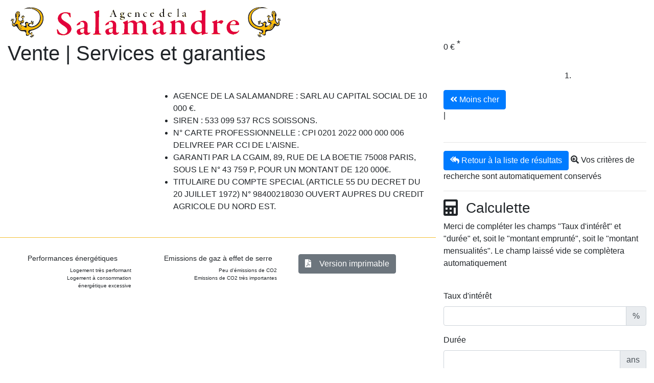

--- FILE ---
content_type: text/html; charset=utf-8
request_url: https://www.salamandre-immobilier.fr/Services-et-garanties.html
body_size: 10127
content:
<!DOCTYPE html>
<html lang="fr">
<head>
<title>Services et garanties - Agence de la Salamandre</title>
<meta name="description" content=" AGENCE DE LA SALAMANDRE : SARL AU CAPITAL SOCIAL DE 10 000 &#8364;. SIREN : 533 099 537 RCS SOISSONS. N&#176; CARTE PROFESSIONNELLE : CPI 0201 2022 000 000 (&#8230;) " />
<meta charset="utf-8">
<meta name="viewport" content="width=device-width, initial-scale=1, shrink-to-fit=no">
<meta property=”og:title” content=”Agence de la Salamandre”/>
<meta property=”og:image” content=”http://salamandre-immobilier.fr/images/logo-salamandre.png”/>
<meta property=”og:site_name” content=”Agence de la Salamandre”/>
<meta property=”og:description” content=”L’agence de la salamandre,  agence fnaim specialisee dans la transaction et location immobilieres (maisons, appartements, terrains) dans un rayon de 20 km autour de villers-cotterets, vous accueille et vous conseille dans vos demarches tant pour la mise en vente de votre bien (de l’estimation gratuite a la signature chez le notaire),  que pour la visite et l’achat de celui dont vous revez.  Que vous soyez a la recherche de votre habitation principale ou d’une residence secondaire,  villers-cotterets, petite ville calme avec tous commerces et sante sur place , situee au cœur de la forët domaniale de retz a 35 mn de roissy cdg  et 45 mn de paris (train direct sncf gare du nord),  vous seduira par sa situation, la variete de son architecture et celle des paysages alentours.”/>


<link rel="alternate" type="application/rss+xml" title="Syndiquer tout le site" href="spip.php?page=backend" />

<link rel="stylesheet" href="/squelettes/css/animate.min.css" type="text/css" media="all" />
<link rel="stylesheet" href="https://use.fontawesome.com/releases/v5.7.2/css/all.css" integrity="sha384-fnmOCqbTlWIlj8LyTjo7mOUStjsKC4pOpQbqyi7RrhN7udi9RwhKkMHpvLbHG9Sr" crossorigin="anonymous" />
<link rel="stylesheet" href="/libs/bootstrap/css/bootstrap.min.css" type="text/css" media="all" />
<!--link rel="stylesheet" href="prive/spip_style.css" type="text/css" media="all" /-->
<!--link rel="stylesheet" href="squelettes/spip_formulaires.css" type="text/css" media="projection, screen, tv" /-->
<script>
var mediabox_settings={"auto_detect":true,"ns":"box","tt_img":true,"sel_g":"#documents_portfolio a[type='image\/jpeg'],#documents_portfolio a[type='image\/png'],#documents_portfolio a[type='image\/gif']","sel_c":".mediabox","str_ssStart":"Diaporama","str_ssStop":"Arr\u00eater","str_cur":"{current}\/{total}","str_prev":"Pr\u00e9c\u00e9dent","str_next":"Suivant","str_close":"Fermer","str_loading":"Chargement\u2026","str_petc":"Taper \u2019Echap\u2019 pour fermer","str_dialTitDef":"Boite de dialogue","str_dialTitMed":"Affichage d\u2019un media","splash_url":"","lity":{"skin":"_simple-dark","maxWidth":"90%","maxHeight":"90%","minWidth":"400px","minHeight":"","slideshow_speed":"2500","opacite":"0.9","defaultCaptionState":"expanded"}};
</script>
<!-- insert_head_css -->
<link rel="stylesheet" href="plugins-dist/mediabox/lib/lity/lity.css?1764926070" type="text/css" media="all" />
<link rel="stylesheet" href="plugins-dist/mediabox/lity/css/lity.mediabox.css?1764926070" type="text/css" media="all" />
<link rel="stylesheet" href="plugins-dist/mediabox/lity/skins/_simple-dark/lity.css?1764926070" type="text/css" media="all" />
<link rel="stylesheet" href="plugins/auto/gis/v5.5.0/lib/leaflet/dist/leaflet.css" />
<link rel="stylesheet" href="plugins/auto/gis/v5.5.0/lib/leaflet/plugins/leaflet-plugins.css" />
<link rel="stylesheet" href="plugins/auto/gis/v5.5.0/lib/leaflet/plugins/leaflet.markercluster.css" />
<link rel="stylesheet" href="plugins/auto/gis/v5.5.0/css/leaflet_nodirection.css" />
<!--link rel="stylesheet" href="squelettes/habillage.css" type="text/css" media="projection, screen, tv" /-->
<!--link rel="stylesheet" href="squelettes/impression.css" type="text/css" media="print" /-->
<link rel="stylesheet" href="/libs/animate.css" type="text/css" media="all" />
<link rel="stylesheet" href="squelettes/perso.css" type="text/css" media="all" />

<script src="prive/javascript/jquery.js?1764925040" type="text/javascript"></script>

<script src="prive/javascript/jquery.form.js?1764925040" type="text/javascript"></script>

<script src="prive/javascript/jquery.autosave.js?1764925040" type="text/javascript"></script>

<script src="prive/javascript/jquery.placeholder-label.js?1764925040" type="text/javascript"></script>

<script src="prive/javascript/ajaxCallback.js?1764925040" type="text/javascript"></script>

<script src="prive/javascript/js.cookie.js?1764925040" type="text/javascript"></script>
<!-- insert_head -->
<script src="plugins-dist/mediabox/lib/lity/lity.js?1764926070" type="text/javascript"></script>
<script src="plugins-dist/mediabox/lity/js/lity.mediabox.js?1764926070" type="text/javascript"></script>
<script src="plugins-dist/mediabox/javascript/spip.mediabox.js?1764926070" type="text/javascript"></script>
<script type="text/javascript" src="/squelettes/js/wow.min.js"></script>
<script type="text/javascript" src="/libs/bootstrap/js/bootstrap.bundle.min.js"></script>

<script type="text/javascript">
	var isMobile = false;
	
	(function(a,b){if(/(android|bb\d+|meego).+mobile|avantgo|bada\/|blackberry|blazer|compal|elaine|fennec|hiptop|iemobile|ip(hone|od)|iris|kindle|lge |maemo|midp|mmp|mobile.+firefox|netfront|opera m(ob|in)i|palm( os)?|phone|p(ixi|re)\/|plucker|pocket|psp|series(4|6)0|symbian|treo|up\.(browser|link)|vodafone|wap|windows ce|xda|xiino/i.test(a)||/1207|6310|6590|3gso|4thp|50[1-6]i|770s|802s|a wa|abac|ac(er|oo|s\-)|ai(ko|rn)|al(av|ca|co)|amoi|an(ex|ny|yw)|aptu|ar(ch|go)|as(te|us)|attw|au(di|\-m|r |s )|avan|be(ck|ll|nq)|bi(lb|rd)|bl(ac|az)|br(e|v)w|bumb|bw\-(n|u)|c55\/|capi|ccwa|cdm\-|cell|chtm|cldc|cmd\-|co(mp|nd)|craw|da(it|ll|ng)|dbte|dc\-s|devi|dica|dmob|do(c|p)o|ds(12|\-d)|el(49|ai)|em(l2|ul)|er(ic|k0)|esl8|ez([4-7]0|os|wa|ze)|fetc|fly(\-|_)|g1 u|g560|gene|gf\-5|g\-mo|go(\.w|od)|gr(ad|un)|haie|hcit|hd\-(m|p|t)|hei\-|hi(pt|ta)|hp( i|ip)|hs\-c|ht(c(\-| |_|a|g|p|s|t)|tp)|hu(aw|tc)|i\-(20|go|ma)|i230|iac( |\-|\/)|ibro|idea|ig01|ikom|im1k|inno|ipaq|iris|ja(t|v)a|jbro|jemu|jigs|kddi|keji|kgt( |\/)|klon|kpt |kwc\-|kyo(c|k)|le(no|xi)|lg( g|\/(k|l|u)|50|54|\-[a-w])|libw|lynx|m1\-w|m3ga|m50\/|ma(te|ui|xo)|mc(01|21|ca)|m\-cr|me(rc|ri)|mi(o8|oa|ts)|mmef|mo(01|02|bi|de|do|t(\-| |o|v)|zz)|mt(50|p1|v )|mwbp|mywa|n10[0-2]|n20[2-3]|n30(0|2)|n50(0|2|5)|n7(0(0|1)|10)|ne((c|m)\-|on|tf|wf|wg|wt)|nok(6|i)|nzph|o2im|op(ti|wv)|oran|owg1|p800|pan(a|d|t)|pdxg|pg(13|\-([1-8]|c))|phil|pire|pl(ay|uc)|pn\-2|po(ck|rt|se)|prox|psio|pt\-g|qa\-a|qc(07|12|21|32|60|\-[2-7]|i\-)|qtek|r380|r600|raks|rim9|ro(ve|zo)|s55\/|sa(ge|ma|mm|ms|ny|va)|sc(01|h\-|oo|p\-)|sdk\/|se(c(\-|0|1)|47|mc|nd|ri)|sgh\-|shar|sie(\-|m)|sk\-0|sl(45|id)|sm(al|ar|b3|it|t5)|so(ft|ny)|sp(01|h\-|v\-|v )|sy(01|mb)|t2(18|50)|t6(00|10|18)|ta(gt|lk)|tcl\-|tdg\-|tel(i|m)|tim\-|t\-mo|to(pl|sh)|ts(70|m\-|m3|m5)|tx\-9|up(\.b|g1|si)|utst|v400|v750|veri|vi(rg|te)|vk(40|5[0-3]|\-v)|vm40|voda|vulc|vx(52|53|60|61|70|80|81|83|85|98)|w3c(\-| )|webc|whit|wi(g |nc|nw)|wmlb|wonu|x700|yas\-|your|zeto|zte\-/i.test(a.substr(0,4)))isMobile=true})(navigator.userAgent||navigator.vendor||window.opera,'http://detectmobilebrowser.com/mobile');

	//alert(isMobile);
	$(document).ready(function() {
		if(!isMobile) {
			new WOW().init();
		} else {
			$(".adresse").css('visibility', 'visible');
			$("#mainPage .cadre").css('visibility', 'visible');
			$("#minMax").css('visibility', 'visible');
			$("#searchByRef").css('visibility', 'visible');
			$("#left").css('visibility', 'visible');
			$("#calculette").css('visibility', 'visible');
			$("#right").css('visibility', 'visible');
		}
	});
</script>

<script type="text/javascript" src="/squelettes/js/tarteaucitron.js/tarteaucitron.js"></script>
<script type="text/javascript">
	tarteaucitron.init({
	  "privacyUrl": "", /* Privacy policy url */

	  "hashtag": "#tarteaucitron", /* Open the panel with this hashtag */
	  "cookieName": "tarteaucitron", /* Cookie name */

	  "orientation": "bottom", /* Banner position (top - bottom) */
	  "showAlertSmall": true, /* Show the small banner on bottom right */
	  "cookieslist": true, /* Show the cookie list */

	  "adblocker": true, /* Show a Warning if an adblocker is detected */
	  "AcceptAllCta" : true, /* Show the accept all button when highPrivacy on */
	  "highPrivacy": false, /* Disable auto consent */
	  "handleBrowserDNTRequest": false, /* If Do Not Track == 1, disallow all */

	  "removeCredit": true, /* Remove credit link */
	  "moreInfoLink": true, /* Show more info link */
	  "useExternalCss": false, /* If false, the tarteaucitron.css file will be loaded */

	  //"cookieDomain": ".my-multisite-domaine.fr", /* Shared cookie for multisite */
					  
	  "readmoreLink": "/cookiespolicy" /* Change the default readmore link */
	});
</script>
<script type="text/javascript">
	(tarteaucitron.job = tarteaucitron.job || []).push('facebooklikebox');
</script><!--script type="text/javascript" src="/libs/jquery-ui-1.12.1/jquery-ui.min.js"></script-->
<script type="application/ld+json"> 
	{ "@context" : "http://schema.org", 
	"@type" : "realEstateAgent", 
	"name" : "Agence de la Salamandre", 
	"image" : "http://salamandre-immobilier.fr/images/logo-salamandre.png", 
	"telephone" : "+33323536946", 
	"email" : "salamandre-immobilier@orange.fr", 
	"url" : "https://salamandre-immobilier.fr",
	"address" : { 
		"@type" : 
		"PostalAddress", 
		"streetAddress" : "26 place du dr. Mouflier", 
		"addressLocality" : "VILLERS-COTTERETS", 
		"postalCode" : "02600" 
		},
	"aggregateRating" : { 
		"@type" : "AggregateRating", 
		"ratingValue" : "4.6", 
		"bestRating" : "5", 
		"worstRating" : "3", 
		"ratingCount" : "5" 
		}
	} 
</script>
<script type="application/ld+json">
	{
	"@context": "http://www.schema.org",
	"@type": "product",
	"productID": "3",
	"name": "Services et garanties",
	"image": "",
	"description": " AGENCE DE LA SALAMANDRE : SARL AU CAPITAL SOCIAL DE 10 000 &#8364;. SIREN : 533 099 537 RCS SOISSONS. N&#176; CARTE PROFESSIONNELLE : CPI 0201 2022 000 000 006 DELIVREE PAR CCI DE L&#039;AISNE. GARANTI PAR LA CGAIM, 89, RUE DE LA BOETIE 75008 PARIS, SOUS LE N&#176; 43 759 P, POUR UN MONTANT DE 120 000&#8364;. TITULAIRE DU COMPTE SPECIAL (ARTICLE 55 DU DECRET DU 20 JUILLET 1972) N&#176; 98400218030 OUVERT AUPRES DU CREDIT AGRICOLE DU NORD EST."
	}
</script>
</head>

<body class="page_article">
	<!-- Charges acquéreur ou vendeur -->
	
		
	

	
	<section class="top">
<div class="container-fluid" id="hautPage">
	<div class="row">
		<div class="col">
			<div id="enteteSalamandre">
				<a rel="start home" href="http://www.salamandre-immobilier.fr/" title="Accueil" class="accueil"><img src="/images/salamandre-logo.png" alt="logo" class="img-fluid" /></a>
				<!--div class="accroche text-center">Agence immobilière de proximité</div-->
			</div>
			<!--div id="menuSalamandre">
				<nav class="top">
					<ul class="lavaLamp" >
						<li><a href="/" title="Accueil">Accueil</a></li>  
						<li><a href="/spip.php?page=abonnement" title="Alerte Email">Alerte Email</a></li>  
						<li><a href="/_Agence-de-la-salamandre_.html" title="Contactez nous">Contactez nous</a></li>

					</ul>
				</nav>
			</div-->

		</div>
	</div>
</div>
</section>
						
	
	<section class="sliderSection">
	<div class="container-fluid" id="mainPage">
		<div class="row enteteArticle">
			<div class="col-md-8 titre">
				<h1>Vente | Services et garanties</h1>
			</div>
			<div class="col-md-4 prixContainer">
				<div id="prixBien">0 € <sup><span style="font-size:18px;">*</span></sup></div>
			</div>
		</div>

		<div class="row">
			<div id="carousel"  class="col-md-10 carousel slide" data-ride="carousel" data-interval="6000" data-pause="hover">

				<div class="carousel-inner">
					<div class="carousel-item active">
						<img src="" class="d-block w-100" />
					</div>
					
				</div>
			  <a class="carousel-control-prev" href="#carousel" role="button" data-slide="prev">
				<span class="carousel-control-prev-icon" aria-hidden="true"></span>
				<span class="sr-only">Previous</span>
			  </a>
			  <a class="carousel-control-next" href="#carousel" role="button" data-slide="next">
				<span class="carousel-control-next-icon" aria-hidden="true"></span>
				<span class="sr-only">Next</span>
			  </a>
			</div>
			<div id="thumbs" class="col-md-2">
				<ol class="carousel-indicators-list">
					<li data-target="#carousel" data-slide-to="0" class="active">
						<img src="" class="img-fluid rounded float-right" />
					</li>
					
				</ol>
			</div>
		</div>
	</div>
	</section>

	<section class="main">
	<div class="container-fluid">
		<div class="row">
			<div id="left"  class="col-md-8 wow fadeInLeft">
				
				
			<div class="row">
			<div class="col-md-4">	
				<div id="Descriptif">
				
						
						
						
						
						
				</div>
			</div> <!-- fin col interne -->			
			<div class="col-md-8" id="Contenu">		
				
				<div class="surlignable">
					<div class="texte entry-content"><ul class="spip" role="list"><li> AGENCE DE LA SALAMANDRE&nbsp;: SARL AU CAPITAL SOCIAL DE 10 000 €.</li><li> SIREN&nbsp;: 533 099 537 RCS SOISSONS.</li><li> N&#176;&nbsp;CARTE PROFESSIONNELLE&nbsp;: CPI 0201 2022 000 000 006 DELIVREE PAR CCI DE L&#8217;AISNE.</li><li> GARANTI PAR LA CGAIM, 89, RUE DE LA BOETIE 75008 PARIS, SOUS LE N&#176;&nbsp;43 759 P, POUR UN MONTANT DE 120 000€.</li><li> TITULAIRE DU COMPTE SPECIAL (ARTICLE 55 DU DECRET DU 20 JUILLET 1972) N&#176;&nbsp;98400218030 OUVERT AUPRES DU CREDIT AGRICOLE DU NORD EST.</li></ul></div>
				</div>
				
			</div> <!-- fin col interne -->	
			</div> <!-- fin row interne -->	

<style type="text/css">
/*les cadres dpe ges*/
#colEnergie
{
     background: transparent;
	 border-top: 1px solid #F3C037;
	 margin-top: 2em;
	 padding-top: 2em;
	 
    
}
#dpe2
{
      
    height: 265px;
    
    position: relative;
    width: 230px;
    float: none;
    margin: auto;
}
#ges2 {

    
    height: 265px;
    
    position: relative;
    width: 230px;
    float: none;
    margin: auto;

}
#dpe2.A {
	background: url("/img/dpe/dpe-A.jpg") no-repeat scroll left top transparent;
}
#dpe2.B {
	background: url("/img/dpe/dpe-B.jpg") no-repeat scroll left top transparent;
}
#dpe2.C {
	background: url("/img/dpe/dpe-C.jpg") no-repeat scroll left top transparent;
}
#dpe2.D {
	background: url("/img/dpe/dpe-D.jpg") no-repeat scroll left top transparent;
}
#dpe2.E {
	background: url("/img/dpe/dpe-E.jpg") no-repeat scroll left top transparent;
}
#dpe2.F {
	background: url("/img/dpe/dpe-F.jpg") no-repeat scroll left top transparent;
}
#dpe2.G {
	background: url("/img/dpe/dpe-G.jpg") no-repeat scroll left top transparent;
}

#ges2.A {
	background: url("/img/ges/GES-A.jpg") no-repeat scroll left bottom transparent;
}
#ges2.B {
	background: url("/img/ges/GES-B.jpg") no-repeat scroll left bottom transparent;
}
#ges2.C {
	background: url("/img/ges/GES-C.jpg") no-repeat scroll left bottom transparent;
}
#ges2.D {
	background: url("/img/ges/GES-D.jpg") no-repeat scroll left bottom transparent;
}
#ges2.E {
	background: url("/img/ges/GES-E.jpg") no-repeat scroll left bottom transparent;
}
#ges2.F {
	background: url("/img/ges/GES-F.jpg") no-repeat scroll left bottom transparent;
}
#ges2.G {
	background: url("/img/ges/GES-G.jpg") no-repeat scroll left bottom transparent;
}

.notAvailable {
    background:white;
    opacity:0.8;
    position:absolute;
    top:0;
    left:0;
    width:100%;
    height:100%;
    padding-top:78px;
    font-weight:bold;

    
}
.notAvailable .text {
    -webkit-transform: rotate(-45deg); 
    -moz-transform: rotate(-45deg);    
}
/*le fond du marqueur*/
#ges2 .marqueur, #dpe2 .marqueur
{
	width: 74px;
	height: 50px;
	color: black;
	text-align: center;
	font-weight: bold;
	font-size: 26px;
	line-height: 18px;
	padding-left: 0;
	margin-top: 0px;
}
#ges2 .marqueur {
	margin-top: 5px;
}
#dpe2 .marqueur::after {
	content:"\A kWh/m2.an";
	white-space: pre;
	word-wrap: break-word;
	font-size:9px;
	text-align:left;
	font-weight:normal;
	line-height: 10px;
}
#ges2 .marqueur::after {
	content: "\A kWh/m2.an";
	white-space: pre;
	word-wrap: break-word;
	font-size: 9px;
	text-align: left;
	font-weight: normal;
	line-height: 10px;
}
#dpe2 .marqueur::before {
	content: "Conso.\A";
	white-space: pre;
	word-wrap: break-word;
	font-size: 9px;
	text-align: center;
	font-weight: normal;
	line-height: 35px;
}
#ges2 .marqueur::before {
	content: "Emissions\A";
	white-space: pre;
	word-wrap: break-word;
	font-size: 9px;
	text-align: center;
	font-weight: normal;
	line-height: 35px;
}
/*le decalage par rapport au haut*/
#dpe2, #ges2 {
	padding:0;
}
#dpe2.A .marqueur
{
    padding-top:8px;
}
#dpe2.B .marqueur
{
    padding-top:38px;
}
#dpe2.C .marqueur
{
    padding-top:68px;
}
#dpe2.D .marqueur
{
    padding-top:98px;
}
#dpe2.E .marqueur
{
    padding-top:130px;
}
#dpe2.F .marqueur
{
    padding-top:160px;
}
#dpe2.G .marqueur
{
    padding-top:192px;
}

#ges2.A .marqueur
{
    padding-top:1px;
}
#ges2.B .marqueur
{
    padding-top: 32px;
}
#ges2.C .marqueur
{
    padding-top:64px;
}
#ges2.D .marqueur
{
    padding-top:94px;
}
#ges2.E .marqueur
{
    padding-top:126px;
}
#ges2.F .marqueur
{
    padding-top:156px;
}
#ges2.G .marqueur
{
    padding-top:187px;
}

h4.dpeges {
	text-align:center;
	font-size:14px;
}
.preDpe, .postDpe, .preGes, .postGes {
	width:230px;
	margin:auto;
	font-size:10px;
	text-align:right;
}
</style>				
				
						<div id="colEnergie" class="row">
							<div class=" col-md-4">
								<h4 class="dpeges">Performances énergétiques</h4>
								<p class="preDpe">Logement très performant</p>
								
								
								
								
								
								
								
								
								
								
								
								
								<p class="postDpe">Logement à consommation<br />énergétique excessive</p>
							</div>
							 <div class="col-md-4">
								<h4 class="dpeges">Emissions de gaz à effet de serre</h4>
								<p class="preGes">Peu d'émissions de CO2</p>
								
								
								
								
								
								
								
								
								

								
								
								
								
								
								<p class="postGes">Emissions de CO2 très importantes</p>
							</div>
							
							
							<div class="col-md-4">
								<!--BOUCLE_acquereurouvendeur(CONDITION){si inc-pied|=={inc-pied}}-->
								<div class="print">
									<a class="btn btn-secondary monBouton" href="spip.php?page=spipdf_article&amp;id_article=3"><i class="fas fa-file-pdf" style="margin-right:12px;"></i> Version imprimable</a>
				
								</div>
								<!--/BOUCLE_acquereurouvendeur-->
							</div> <!-- fin col md 4 -->
						</div>

						
				<div id="decoBas"></div>
			
			
		
			
			
			</div>
			<div class="col-md-4">
					
					<div id="right" class="wow fadeInRight">
																
												
												
												
												
												
												
												
												
												
												
												
												
												
												
												
												
												
												
												
												
												
												
												
												
												
												
												
												
												
												
												
												
												
												
												
												
												
												
												
												
												
												
												
												
												
												
												
												
												
												
												
												
												
												
												
												
												
												
												
												
												
												
												
												
												
												
												
												
												
												
					


										<div id="suivantPrecedent">
				
				<div class="prev">
					<a  class="btn btn-primary" 
					href='/index.php?page=article&id_article=999&clefTri=date&sensTri=1&idrub=&budgetMin=&budgetMax=&debut_articles_recents='><span class="double"><i class="fas fa-angle-double-left "></i> Moins cher</span></a>
				</div>
				





				<div class="separateur">|</div>







								</div>

					<br style="clear:both;" />
					</div>
				
				
				 <hr/>
						
							<div class="retourResultat">
								
								<a style="white-space:normal;" class="btn btn-primary" href="/index.php?clefTri=date&amp;sensTri=1&amp;id_rubrique=&amp;budgetMin=&amp;budgetMax=&amp;nbChambresMin=&amp;nbChambresMax=&amp;terrainMin=&amp;terrainMax=&amp;debut_articles_recents=" title="Retour"><i class="fas fa-reply-all"></i> Retour  à la liste de résultats</a>
								
								
								<span><i class="fas fa-search-plus"></i> Vos critères de recherche sont automatiquement conservés</span>
							</div>
						
						
						<hr/>


				
					
				
						
				<div id="calculette" class="wow fadeInRight">
					<i class="fas fa-calculator" style="float: left; font-size: 2em; margin-right: 0.5em;"></i><h3 class="" style="float: left;">Calculette</h3>
					<p style="clear:both;">Merci de compléter les champs "Taux d'intérêt" et "durée" et, soit le "montant emprunté", soit le "montant mensualités". Le champ laissé vide se complètera automatiquement</p>
					<br style="clear:both;" />
					<form id="calculForm" >
					<label for="interet">Taux d'intérêt</label>
						<div class="input-group mb-3">
						  <input type="text" name="interet" value="" id ="interet" class="form-control">
						  <div class="input-group-append">
							<span class="input-group-text" id="basic-addon2">%</span>
						  </div>
						</div>
						<label for="duree">Durée</label>
						<div class="input-group mb-3">
						  <input type="text" name="duree" value="" id ="duree" class="form-control">
						  <div class="input-group-append">
							<span class="input-group-text" id="basic-addon2">ans</span>
						  </div>
						</div>
						<div class="row">
							<div class="col">
								<label for="emprunt">Montant emprunté</label>
								<div class="input-group mb-3">
								  <input type="text" class="form-control" name="emprunt" value="" id ="emprunt">
								  <div class="input-group-append">
									<span class="input-group-text" id="basic-addon2">€</span>
								  </div>
								</div>
							</div>
							OU
							<div class="col">
								<label for="emprunt">Mensualités</label>
								<div class="input-group mb-3">
								  <input type="text" class="form-control" name="mensualite" value="" id ="mensualite" >
								  <div class="input-group-append">
									<span class="input-group-text" id="basic-addon2">€ / mois</span>
								  </div>
								</div>
							</div>
						</div>
						<br style="clear:both;" />
						<button type="button" class="btn btn-primary monBouton" name="calcul" id="calculer">Calculer</button>
						<button type="button" class="btn btn-secondary btn-sm monBouton" name="reset" id="reset">Remise à zéro</button>

					</form>
					<br style="clear:both;" />
				</div>
			</div><!--#right-->
 		</div>
	</div>   
	</section>
	
	
    
    
    
       
    
	<section class="search">
	<div class="container-fluid" id="searchEngine">
		<div class="row">
			<div class="col-md-4 ">
				<div class="adresse wow fadeInLeft">
					<span class="telephone"><a href="tel:+33323536946">03 23 53 69 46</a></span>
					26 place du dr. Mouflier - 02600 VILLERS-COTTERETS
				</div>
				<div class="adresse wow fadeInLeft">
					<span class="telephone"><a href="tel:+33323841344">03 23 84 13 44</a></span>
					6 place de l'Hôtel de ville - 02470 NEUILLY-SAINT-FRONT
				</div>
				<div class="navigation wow fadeInLeft">
					
						
						<a  class="btn btn-primary" id="AlertMail" href="/spip.php?page=abonnement" title="Alerte Email"><i class="fas fa-rss"></i> Alerte Email</a>
						<a class="btn btn-primary"  id="Estimation" href="/_Agence-de-la-salamandre_.html" title="Estimation"><i class="fas fa-piggy-bank"></i> Estimez votre bien</a>
				
				</div>
			</div>
			<div class="col-md-6 ">
				<div id="minMax" class="wow fadeInUp">
					
					
					<form action="/index.php" method="get">
						
						<div class="row">
						
						<div class="col-md-10">
						
						<div class="form-row">
							<div class="input-group col-md-12 mb-12">
								<!--label for="id_rubrique">Type de bien</label-->
								<br />
								<select class="form-control custom-select" id="id_rubrique" name="id_rubrique">
									<option value=""  selected>Tous nos biens</option>
									<option value="1" >Maisons</option>
									<option value="2" >Appartements</option>
									<option value="4" >Terrains</option>
									<option value="5" >Autres biens</option>
								</select>
							</div>
						</div>
						<div class="form-row">
							<legend class="col-form-label">Budget</legend>
							<div class="input-group col-md-6 mb-6">
							  <div class="input-group-prepend">
								<span class="input-group-text">De</span>
							  </div>
							  <input type="text" class="form-control"  name="budgetMin" value="" id="budgetMin" aria-label="Budget minimum" placeholder="Budget minimum">
							  <div class="input-group-append">
								<span class="input-group-text">€</span>
							  </div>
							</div>

							<div class="input-group col-md-6 mb-6">
							  <div class="input-group-prepend">
								<span class="input-group-text">à</span>
							  </div>
							  <input type="text" class="form-control"  name="budgetMax" value="" id="budgetMax" aria-label="Budget maximum" placeholder="Budget maximum">
							  <div class="input-group-append">
								<span class="input-group-text">€</span>
							  </div>
							</div>
						</div>
						<div class="form-row">
							<legend class="col-form-label">Nombre de chambres</legend>
							<div class="input-group col-md-6 mb-6">
							  <div class="input-group-prepend">
								<span class="input-group-text">De</span>
							  </div>
							  <input type="text" class="form-control"  name="nbChambresMin" value="" id="nbChambresMin" aria-label="Nombre de chambres minimum" placeholder="Chambres minimum">
							</div>

							<div class="input-group col-md-6 mb-6">
							  <div class="input-group-prepend">
								<span class="input-group-text">à</span>
							  </div>
							  <input type="text" class="form-control"  name="nbChambresMax" value="" id="nbChambresMax" aria-label="Nombre de chambres maximum"  placeholder="Chambres maximum">
							</div>
						</div>

						<div class="form-row">
							<legend class="col-form-label">Superficie du terrain</legend>
							<div class="input-group col-md-6 mb-6">
							  <div class="input-group-prepend">
								<span class="input-group-text">De</span>
							  </div>
							  <input type="text" class="form-control"  name="terrainMin" value="" id="terrainMin" aria-label="Superficie du terrain minimum" placeholder="Terrain minimum">
							  <div class="input-group-append">
								<span class="input-group-text">m<sup>2</sup></span>
							  </div>
							</div>

							<div class="input-group col-md-6 mb-6">
							  <div class="input-group-prepend">
								<span class="input-group-text">à</span>
							  </div>
							  <input type="text" class="form-control"  name="terrainMax" value="" id="terrainMax" aria-label="Superficie du terrain maximum" placeholder="Terrain maximum">
							  <div class="input-group-append">
								<span class="input-group-text">m<sup>2</sup></span>
							  </div>
							</div>
						</div>
						<input type="hidden" name="clefTri" value="prix" />
						<input type="hidden" name="sensTri" value="0" />
						
						</div> <!-- fin col-md-10 -->
						
						<div class="col-md-2">
						
						<button class="btn btn-primary" type="submit" id="submitMinMax"><i class="fas fa-search-plus"></i><br />Rechercher</button>
						</div>
						
						
					</div> <!-- fin row -->
					
					</form>
					
					
				</div>
			</div>
			<div class="col-md-2 ">
				
				<div class="wow fadeInRight" id="searchByRef" >
					
							<a class="btn btn-primary"  id="Contacter" href="/_Agence-de-la-salamandre_.html" title="Contactez nous"><i class="fas fa-envelope"></i> Contactez nous</a>
							<hr/>
								
							
								
									<form class="form-inline" action="/spip.php" method="get" style="display: block;">
										<div class="row">
											<div class="col-md-12">
									
									
								
									<h3 class="col-form-label ">Recherche par référence</h3>
										<div class="form-group">
											<label for="inputPassword6" class="col-form-label">Référence</label>
												<input type="text"  name="reference" value="" id="textRef" class="form-control" style="width: 100%;" placeholder="numéro de l'annonce">
					  					</div>
								</div> <!-- fin col md -->
								</div> <!-- fin row-->	
								<br/>
								<div class="row">
								<div class="col-md-12">
								 <input type="hidden" name="page" value="article" />
								 <button class="btn btn-primary" type="submit" id="submitMinMax"><i class="fas fa-search"></i><br/>Rechercher</button>	
									
								</div> <!-- fin col md -->	
								</div> <!-- fin row-->	
								</form>	
							
							
				</div>
			</div>		</div>
	</div>
	</section>
	
	<section class="footer">
<div class="container-fluid" id="basPage">
	<div class="row">
		<div class="col-md-4">
			
			<div class="fb-like-box" data-href="https://www.facebook.com/Agence-de-la-salamandre-623185494559368/" data-width="500" data-height="" data-colorscheme="light" data-show-faces="true" data-header="false" data-stream="false" data-show-border="true"></div>
			
		</div>
		<div class="col-md-4">
			<img src="/images/salamandre-logo-blanc.png" alt="logo salamandre" class="img-fluid" style="width: 55%"   />
			<hr/>
			<img src="/images/logo-fnaim.png" alt="Logo Fnaim" class="img-fluid" style="max-height: 70px; float: left; margin-right: 30px;"  />
			<div id="piedSalamandre">
				
					
				<div id="piedRight">
					Tél: 03 23 53 69 46 / <a href="/_Agence-de-la-salamandre_.html">salamandre-immobilier@orange.fr</a>
					<br />
					<span class="realisation">
					Site réalisé par : <a href="http://www.ylmedia.fr/">YLMedia</a> et <a href="http://creation-de-site-web-pro.com/">Création de site Web pro</a>
					</span>
				</div>
				<hr/>
				<div id="piedLeft"> 
					<a href="spip.php?page=backend" rel="alternate" title="Syndiquer tout le site"><img src="squelettes/feed.png" alt="Suivre la vie du site" width="16" height="16" />&nbsp;RSS&nbsp;2.0</a> - 
					<a href="/Mentions-legales.html">Mentions légales</a>
				</div>
				
			</div>
			
			<br style="clear:both;" />
		</div>
		
		<div class="col-md-4">
			
		<a  style="width: 47%; float: left;font-size:13px"  class="btn btn-primary" href="/Services-et-garanties.html" title="Estimation"><i class="fas fa-file-alt"></i> Services et garanties</a>
		<a class="btn btn-primary" style="font-size:13px;width: 47%; float: left; margin-left: 5%;" href="/Infos-pratiques.html" title="Estimation"><i class="fas fa-question-circle"></i> Infos pratiques</a>
		<br style="clear:both;"/>			
		<hr/>				
		<div style="float:left;"><i class="fas fa-info-circle" style="color: #8B713E; font-size: 5em; margin-right: .5em; padding-right:.5em;border-right: 1px solid #8B713E;"></i></div>
		<div class="asterisque" style="text-align: left; color: #8B713E; font-size: 1.2em;">* Les honoraires d'agence<br/>sont intégralement à la charge du vendeur.</div>
		
		
		
		
		</div>
		
	</div>
</div>
</section><script type="text/javascript">
$(document).ready(function() {

	$("#reset").click(function() {
		$("#mensualite").val('');
		$("#interet").val('');
		$("#duree").val('');
		$("#emprunt").val('');
	});
	
	$("#calculer").click(function() {
		//console.log("begin");
		var mensualite = $("#mensualite").val();
		var interet = formatFloat($("#interet").val(), ".") / 100;
		var duree = $("#duree").val();
		var emprunt = $("#emprunt").val();
		
		if (
		((empty(emprunt) || isNaN(emprunt) || emprunt < 0) && (empty(mensualite) || isNaN(mensualite) || mensualite < 0))
				|| empty(interet) || isNaN(interet)
				|| empty(duree) || isNaN(duree))
		{
			//console.log("out1");
			return false;
			
		}
			
		if ((empty(emprunt) || isNaN(emprunt) || emprunt < 0) && 
			(empty(mensualite) || isNaN(mensualite) || mensualite < 0))
		{
			//console.log("out2");
			return false;
			
		}	
		if ((empty(emprunt) || isNaN(emprunt) || emprunt < 0))
		{
			//console.log("out3");
			var taux_periodique = interet / 12;
			var duree_mensuelle = duree * 12;
			//E = m * (1 - (1+t)^-D) / t
			var emprunt = mensualite * ((1 - (Math.pow((1+taux_periodique),- duree_mensuelle))) / taux_periodique);
			$("#emprunt").val(parseInt(emprunt));
		}
		else
		{
			//console.log("out4");
			var taux_periodique = interet / 12;
			var duree_mensuelle = duree * 12;
			var mensualite_principale = (emprunt * taux_periodique) / (1 - (Math.pow((1 + taux_periodique), - duree_mensuelle)));
			$("#mensualite").val(parseInt(mensualite_principale));
		}
	});
	$("#mensualite").keyup(function() {
		
		var mensualite = $("#mensualite").val();
		var interet = formatFloat($("#interet").val(), ".") / 100;
		var duree = $("#duree").val();
		if (empty(mensualite) || isNaN(mensualite) || mensualite < 0
				|| empty(interet) || isNaN(interet)
				|| empty(duree) || isNaN(duree))
			return false;
			
		var taux_periodique = interet / 12;
		var duree_mensuelle = duree * 12;
		//E = m * (1 - (1+t)^-D) / t
		var emprunt = mensualite * ((1 - (Math.pow((1+taux_periodique),- duree_mensuelle))) / taux_periodique);
		$("#emprunt").val(parseInt(emprunt));
	});
	$("#emprunt").keyup(function() {
	
		var emprunt = $("#emprunt").val();
		var interet = formatFloat($("#interet").val(), ".") / 100;
		var duree = $("#duree").val();
		if (empty(emprunt) || isNaN(emprunt) || emprunt < 0
				|| empty(interet) || isNaN(interet)
				|| empty(duree) || isNaN(duree))
			return false;
			
		var taux_periodique = interet / 12;
		var duree_mensuelle = duree * 12;
		var mensualite_principale = (emprunt * taux_periodique) / (1 - (Math.pow((1 + taux_periodique), - duree_mensuelle)));
		$("#mensualite").val(parseInt(mensualite_principale));
		

		
	});
});
function formatFloat(valeur, separateur){
	if (separateur == ".")
		return valeur.replace(/,/g, "\.");
	else
		return valeur.replace(/\./g, ",");
}
function empty(mixed_var) {

    var key;
    
    if (mixed_var === ""
        || mixed_var === 0
        || mixed_var === "0"
        || mixed_var === null
        || mixed_var === false
        || mixed_var === undefined
    ){
        return true;
    }
 
    if (typeof mixed_var == 'object') {
        for (key in mixed_var) {
            return false;
        }
        return true;
    }
 
    return false;
}
</script>
<script type="text/javascript">
$(document).ready(function() {
	thumbHeight()
});

$(window).on("resize", function () {
	//console.log("resize");
	setTimeout( thumbHeight , 500);
	
});

function thumbHeight() {
	if(isMobile || $(window).width() < 768) {
		$("#thumbs").css('display', 'none');
	} else {
		$("#thumbs").css('display', 'block');
		$("#thumbs .carousel-indicators-list").height( $("#carousel .carousel-inner").height() );
		//console.log($("#carousel .carousel-inner").height());
	}
}
</script>
</body>
</html>

